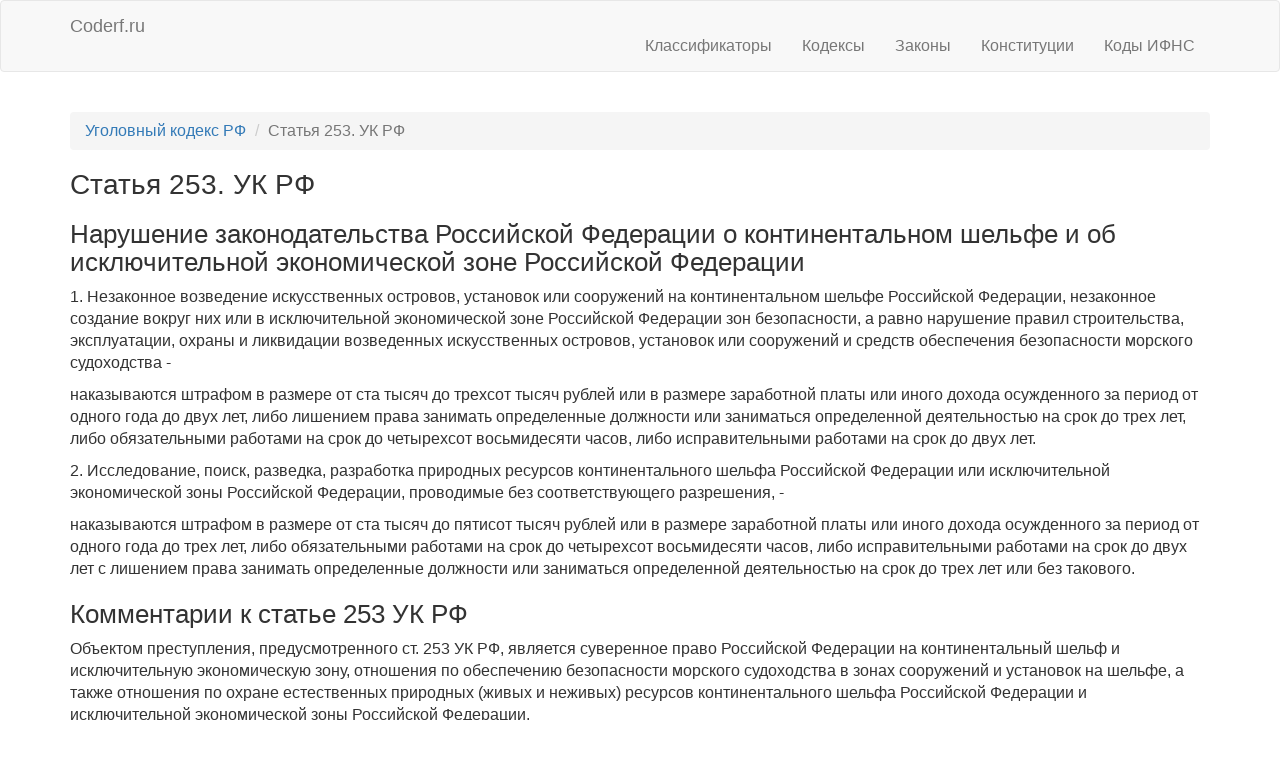

--- FILE ---
content_type: text/html; charset=UTF-8
request_url: https://coderf.ru/uk-rf/253
body_size: 7116
content:
<!DOCTYPE html>
<html lang="ru-RU">
<head>
    <meta charset="UTF-8">
    <meta name="viewport" content="width=device-width, initial-scale=1">
    <meta name="csrf-param" content="_csrf-frontend">
<meta name="csrf-token" content="XOm9EZkl2Mu0pyeRDO_le5SMZUo97LodWHv9wq6FYoU1n8py2Be8jIbkUqlqgqE3pcckE0mIjlEBTZOK_Ow05g==">
    <title>Статья 253 УК РФ. Нарушение законодательства Российской Федерации о континентальном шельфе и об исключительной экономической зоне Российской Федерации</title>
    <meta name="description" content="Статья 253 УК РФ с комментариями 2026. Действующая редакция Уголовного кодекса РФ">
<meta name="keywords" content="Статья 253 ук рф, комментарии, 2026">
<link href="/assets/584f3c3d/css/bootstrap.min.css" rel="stylesheet">
<link href="/css/site.css" rel="stylesheet">
<!-- Yandex.Metrika counter -->
<script type="text/javascript">
    (function(m,e,t,r,i,k,a){
        m[i]=m[i]||function(){(m[i].a=m[i].a||[]).push(arguments)};
        m[i].l=1*new Date();
        for (var j = 0; j < document.scripts.length; j++) {if (document.scripts[j].src === r) { return; }}
        k=e.createElement(t),a=e.getElementsByTagName(t)[0],k.async=1,k.src=r,a.parentNode.insertBefore(k,a)
    })(window, document,'script','https://mc.yandex.ru/metrika/tag.js', 'ym');

    ym(51246559, 'init', {clickmap:true, accurateTrackBounce:true, trackLinks:true});
</script>
<noscript><div><img src="https://mc.yandex.ru/watch/51246559" style="position:absolute; left:-9999px;" alt="" /></div></noscript>
<!-- /Yandex.Metrika counter -->

</head>
<body>
<div class="wrap">
    <nav id="w0" class="navbar navbar-default"><div class="container"><div class="navbar-header"><button type="button" class="navbar-toggle" data-toggle="collapse" data-target="#w0-collapse"><span class="sr-only">Toggle navigation</span>
<span class="icon-bar"></span>
<span class="icon-bar"></span>
<span class="icon-bar"></span></button><a class="navbar-brand" href="/">Coderf.ru</a></div><div id="w0-collapse" class="collapse navbar-collapse"><ul id="w1" class="navbar-nav navbar-right nav"><li><a href="/ok">Классификаторы</a></li>
<li><a href="/kodeks">Кодексы</a></li>
<li><a href="/zakon">Законы</a></li>
<li><a href="/konstituciya">Конституции</a></li>
<li><a href="/ifns">Коды ИФНС</a></li></ul></div></div></nav>    <div class="container">
        <ul class="breadcrumb"><li><a href="/uk-rf">Уголовный кодекс РФ</a></li>
<li class="active">Статья 253. УК РФ</li>
</ul>                
<article>
    <div class="uk-rf-view">
        <h1>Статья 253. УК РФ</h1>
<!--        -->
        <h2>Нарушение законодательства Российской Федерации о континентальном шельфе и об исключительной экономической зоне Российской Федерации</h2>
        <p>1. Незаконное возведение искусственных островов, установок или сооружений на континентальном шельфе Российской Федерации, незаконное создание вокруг них или в исключительной экономической зоне Российской Федерации зон безопасности, а равно нарушение правил строительства, эксплуатации, охраны и ликвидации возведенных искусственных островов, установок или сооружений и средств обеспечения безопасности морского судоходства -</p>
<p>наказываются штрафом в размере от ста тысяч до трехсот тысяч рублей или в размере заработной платы или иного дохода осужденного за период от одного года до двух лет, либо лишением права занимать определенные должности или заниматься определенной деятельностью на срок до трех лет, либо обязательными работами на срок до четырехсот восьмидесяти часов, либо исправительными работами на срок до двух лет.</p>
<p>2. Исследование, поиск, разведка, разработка природных ресурсов континентального шельфа Российской Федерации или исключительной экономической зоны Российской Федерации, проводимые без соответствующего разрешения, -</p>
<p>наказываются штрафом в размере от ста тысяч до пятисот тысяч рублей или в размере заработной платы или иного дохода осужденного за период от одного года до трех лет, либо обязательными работами на срок до четырехсот восьмидесяти часов, либо исправительными работами на срок до двух лет с лишением права занимать определенные должности или заниматься определенной деятельностью на срок до трех лет или без такового.</p>
<!--        -->
        <h2>Комментарии к статье 253 УК РФ</h2>
        <p>Объектом преступления, предусмотренного ст. 253 УК РФ, является суверенное право Российской Федерации на континентальный шельф и исключительную экономическую зону, отношения по обеспечению безопасности морского судоходства в зонах сооружений и установок на шельфе, а также отношения по охране естественных природных (живых и неживых) ресурсов континентального шельфа Российской Федерации и исключительной экономической зоны Российской Федерации.</p>
<p>Правовой режим континентального шельфа определяется нормами Женевской конвенции о континентальном шельфе 1958 г. <sup><1></sup>; Федеральными законами от 30 ноября 1995 г. N 187-ФЗ "О континентальном шельфе Российской Федерации" <sup><2></sup> (с послед. изм.), от 20 декабря 2004 г. N 166-ФЗ "О рыболовстве и сохранении водных биологических ресурсов" (в ред. от 3 декабря 2008 г.) <sup><3></sup>, от 24 апреля 1995 г. N 52-ФЗ "О животном мире" <sup><4></sup> (с послед. изм.), Законом РФ от 21 февраля 1992 г. N 2395-1 "О недрах" <sup><5></sup> (с послед. изм.), другими законодательными актами Российской Федерации, а также нормативными правовыми актами федеральных органов исполнительной власти.</p>
<p class="p2">-----</p>
<p class="p2"><sup><1></sup> Ведомости СССР. 1964. N 28. Ст. 329.</p>
<p class="p2"><sup><2></sup> СЗ РФ. 1995. N 49. Ст. 4694.</p>
<p class="p2"><sup><3></sup> СЗ РФ. 2004. N 52. Ч. 1. Ст. 5270; 2008. N 49. Ст. 5748.</p>
<p class="p2"><sup><4></sup> СЗ РФ. 1995. N 17. Ст. 1462.</p>
<p class="p2"><sup><5></sup> СЗ РФ. 1992. N 50. Ст. 823.</p>
<p>Правовой режим морской исключительной экономической зоны определяется Федеральными законами от 17 декабря 1998 г. N 191-ФЗ "Об исключительной экономической зоне Российской Федерации" <sup><1></sup> (с послед. изм.), от 31 июля 1998 г. N 155-ФЗ "О внутренних морских водах, территориальном море и прилежащей зоне Российской Федерации" <sup><2></sup> (с послед. изм.) и другими федеральными законами, применимыми к исключительной экономической зоне РФ и деятельности в ней, в частности гражданским законодательством, законодательством о недрах, о животном мире.</p>
<p class="p2">-----</p>
<p class="p2"><sup><1></sup> СЗ РФ. 1998. N 51. Ст. 6273.</p>
<p class="p2"><sup><2></sup> СЗ РФ. 1998. N 31. Ст. 3833.</p>
<p>Рассматриваемая статья состоит из двух частей, предусматривающих различные по своим объективным и субъективным признакам преступления.</p>
<p>Часть 1 ст. 253 УК РФ предусматривает ответственность за нарушения законодательства о континентальном шельфе Российской Федерации и исключительной экономической зоне Российской Федерации, не являющиеся экологическими преступлениями. Эти нарушения посягают на отношения по обеспечению безопасности морского судоходства и суверенных прав Российской Федерации на континентальном шельфе и в исключительной экономической зоне Российской Федерации.</p>
<p>Предмет преступления, предусмотренного ч. 1 ст. 253 УК РФ, - незаконно созданные на континентальном шельфе искусственные острова, установки или сооружения, незаконно созданные вокруг них или в исключительной экономической зоне Российской Федерации зоны безопасности, а также средства обеспечения безопасности морского судоходства.</p>
<p>Понятие искусственных островов, установок и сооружений давалось в комментарии к ст. 252 УК РФ. Они не обладают статусом естественных островов, не имеют территориального моря, исключительной экономической зоны и континентального шельфа (п. п. 1, 5 ст. 16 Федерального закона от 30 ноября 1995 г. N 187-ФЗ).</p>
<p>Вокруг искусственных островов, установок, платформ и иных сооружений устанавливаются зоны безопасности, которые простираются не более чем на 500 м от каждой точки внешнего края названных сооружений (п. 7 ст. 16 названного Закона).</p>
<p>Следует согласиться, что по смыслу ч. 1 ст. 253 УК РФ под сооружениями следует также понимать подводные кабели и трубопроводы различного назначения <sup><1></sup>. Думается, к ним необходимо отнести и устройства для выращивания морской продукции, в частности моллюсков с искусственным жемчугом, морских ежей, плантации культивируемой морской капусты (ламинарии).</p>
<p class="p2">-----</p>
<p class="p2"><sup><1></sup> Лопашенко Н.А. Экологические преступления. СПб., 2002. С. 141.</p>
<p>Средства обеспечения безопасности морского судоходства - это различные устройства, предупреждающие морские и воздушные суда о наличии сооружений: маяки, бакены, молы (устройства для защиты от волн), световые, светозвуковые устройства и др.</p>
<p>С объективной стороны преступление, предусмотренное ч. 1 ст. 253 УК РФ, выражается в незаконном возведении искусственных островов, установок или сооружений на континентальном шельфе Российской Федерации, незаконном создании вокруг них или в исключительной экономической зоне Российской Федерации зон безопасности, нарушении правил строительства, эксплуатации, охраны и ликвидации возведенных искусственных островов, установок или сооружений и средств обеспечения безопасности морского судоходства.</p>
<p>Обязательным признаком объективной стороны преступления является место совершения преступления: континентальный шельф и исключительная экономическая зона Российской Федерации. Понятие их излагалось в комментарии к ст. 252 УК РФ.</p>
<p>Создавать искусственные острова, установки и другие сооружения на шельфе могут:</p>
<p>- федеральные органы исполнительной власти и органы исполнительной власти субъектов Федерации;</p>
<p>- физические и юридические лица Российской Федерации:</p>
<p>- иностранные государства, их физические и юридические лица;</p>
<p>- компетентные международные организации.</p>
<p>Порядок представления, рассмотрения, оценки запросов на создание искусственных сооружений на шельфе и порядок принятия иных решений устанавливаются Федеральным законом "О континентальном шельфе Российской Федерации" и международными договорами РФ (ст. ст. 17 - 20 данного Закона). Порядок прокладки подводных кабелей и трубопроводов на континентальном шельфе изложен в ст. 22 данного Закона. Деятельность на искусственном острове, платформе, ином сооружении может быть прекращена на основании решения суда (ст. 21 названного Закона).</p>
<p>Перечень правил, которыми должны руководствоваться заявители, довольно обширен. Так, незаконными признаются возведение сооружений без разрешения либо с несоблюдением установленных в нем условий (не в том месте, не на той глубине, без соблюдения мер безопасности); создание с нарушением установленных правил зон безопасности либо охрана или ликвидация с нарушением правил возведенных сооружений или средств обеспечения безопасности.</p>
<p>Передача заявителями, получившими разрешение на создание сооружений, прав на возведение и пользование ими другим лицам запрещается. Эксплуатация сооружений такими лицами также образует состав рассматриваемого преступления.</p>
<p>Окончено преступление, предусмотренное ч. 1 ст. 253 УК РФ, с момента совершения хотя бы одного из указанных в ней деяний.</p>
<p>Состав преступления формальный, последствия не входят в число его обязательных признаков. При их наличии (в виде загрязнения вод, аварии корабля) содеянное образует совокупность преступлений и квалифицируется по ч. 1 ст. 253 и соответствующей статье УК РФ (например, ст. ст. 252, 263).</p>
<p>С субъективной стороны преступление совершается с прямым умыслом: лицо осознает общественную опасность своих действий и желает их совершить (возвести сооружение, создать зону безопасности и т.п.).</p>
<p>Мотивы и цели для квалификации преступления значения не имеют.</p>
<p>Субъект преступления - вменяемое лицо, достигшее 16-летнего возраста, ответственное за осуществление соответствующей деятельности. Субъект специальный.</p>
<p>Часть 2 ст. 253 УК РФ запрещает проведение исследований, поиск, разведку, разработку естественных богатств континентального шельфа РФ и исключительной экономической зоны РФ без соответствующего разрешения. Эти действия образуют состав экологического преступления.</p>
<p>Предметом этого преступления являются природные ресурсы континентального шельфа или исключительной экономической зоны Российской Федерации. Естественные богатства шельфа составляют: минеральные и другие неживые ресурсы морского дна и его недр (руды, минералы, нефть, газ и т.п.), живые организмы "сидячих" видов, т.е. организмы, которые в надлежащий период промысла находятся в неподвижном состоянии на морском дне либо не способны передвигаться иначе как находясь в постоянном физическом контакте с морским дном или его недрами (крабы, гребешки, устрицы, мидии, морские ежи и звезды, трепанги, кукумарии, губки "сидячих" видов, морские водоросли и др.), а также морская растительность (например, морская капуста - ламинария).</p>
<p>К естественным богатствам исключительной экономической зоны Российской Федерации относятся ее биоресурсы: рыбы, морские звери, иные млекопитающие, водоплавающие птицы.</p>
<p>Объективная сторона преступления состоит в совершении хотя бы одного из следующих действий: исследование, поиск, разведка, разработка естественных природных богатств континентального шельфа Российской Федерации или исключительной экономической зоны Российской Федерации, проводимые без соответствующего разрешения.</p>
<p>Под исследованиями понимаются морские научные и морские ресурсные исследования (ст. 23 Федерального закона "О континентальном шельфе Российской Федерации").</p>
<p>Субъекты морских научных исследований, порядок получения разрешения на их проведение, порядок их проведения, основания для отказа в выдаче разрешений подробно изложены в главе V "Морские научные исследования" названного Закона.</p>
<p>Незаконными морские научные исследования следует признавать, если они осуществляются без разрешения, т.е. при отсутствии такового у лица либо когда лицо осуществляет эти исследования в месте, не обозначенном в разрешении, или если их проводит лицо, не указанное в разрешении, по переданному ему другим лицом разрешению.</p>
<p>Разрешение на проведение морских научных исследований выдается специально уполномоченным на то органом по науке и технической политике по согласованию с другими заинтересованными органами исполнительной власти (по обороне, рыболовству, охране окружающей среды и др.).</p>
<p>Разрешения на региональное геологическое изучение шельфа, поиск минеральных ресурсов, их разведку и разработку; строительство и эксплуатацию подземных сооружений, не связанных с эксплуатацией ресурсов шельфа; сбор палеонтологических, минералогических и других геологических коллекционных материалов выдаются федеральным органом управления государственным фондом недр по согласованию с другими федеральными органами исполнительной власти (по обороне, рыболовству и др.).</p>
<p>Разрешение на проведение морских ресурсных исследований выдается федеральным органом исполнительной власти в области рыболовства (сегодня это Федеральное агентство по рыболовству) по согласованию с другими федеральными органами исполнительной власти.</p>
<p>Порядок рассмотрения запросов и обязанности заявителей изложены в ст. ст. 23 - 30 Федерального закона "О континентальном шельфе" и ст. ст. 19 - 21 Федерального закона "Об исключительной экономической зоне".</p>
<p>Поиск - это отыскание места нахождения природных богатств континентального шельфа РФ и исключительной экономической зоны РФ.</p>
<p>Под разведкой следует понимать определение количества, объемов, продуктивности, возможности промысловой добычи живых и неживых ресурсов.</p>
<p>Разработка природных ресурсов представляет собой их промышленную добычу. Разработка осуществляется с учетом рационального использования и восстановления природных ресурсов на основе ежегодно устанавливаемых Правительством РФ квот.</p>
<p>Порядок проведения разведки и разработки естественных богатств также довольно подробно урегулирован в названном выше законодательстве. Так, разрешения (лицензии) на промысел живых ресурсов континентального шельфа и морской исключительной зоны российским и иностранным заявителям выдаются специально уполномоченным федеральным органом - Федеральным агентством по рыболовству при Министерстве сельского хозяйства РФ.</p>
<p>Лицензии действительны в течение календарного года, в пределах указанных в них районов промысла и на указанные виды живых ресурсов. На каждом судне, производящем промысел, должен быть подлинник лицензии.</p>
<p>Преступление считается оконченным с момента выполнения хотя бы одного из действий, указанных в ч. 2 ст. 253 УК РФ. Состав преступления формальный.</p>
<p>С субъективной стороны преступление, предусмотренное ч. 2 ст. 253 УК РФ, совершается с прямым умыслом. Лицо осознает общественную опасность совершения перечисленных в законе действий, понимает, что совершает их без соответствующего разрешения, и желает эти деяния совершить.</p>
<p>Субъект преступления общий - граждане РФ, лица без гражданства или иностранные граждане, достигшие возраста 16 лет.</p>
<!--        -->    </div>
    <nav>
        <div class="nav">
            <p class="pull-left">
                <a href="/uk-rf/252">Статья 252 УК РФ</a>            </p>
            <p class="pull-right">
                <a href="/uk-rf/254">Статья 254 УК РФ</a>            </p>
        </div>
    </nav>
</article>
    </div>
</div>
<footer class="footer">
    <div class="container">
        <p class="pull-left">2026</p>
        <p class="pull-right"><a href="mailto:mail@coderf.ru">mail@coderf.ru</a></p>
        <p class="pull-right"></p>
    </div>
</footer>
<script src="/assets/26bb778c/jquery.min.js"></script>
<script src="/assets/30cf3f96/yii.js"></script>
<script src="/assets/584f3c3d/js/bootstrap.min.js"></script></body>
</html>
